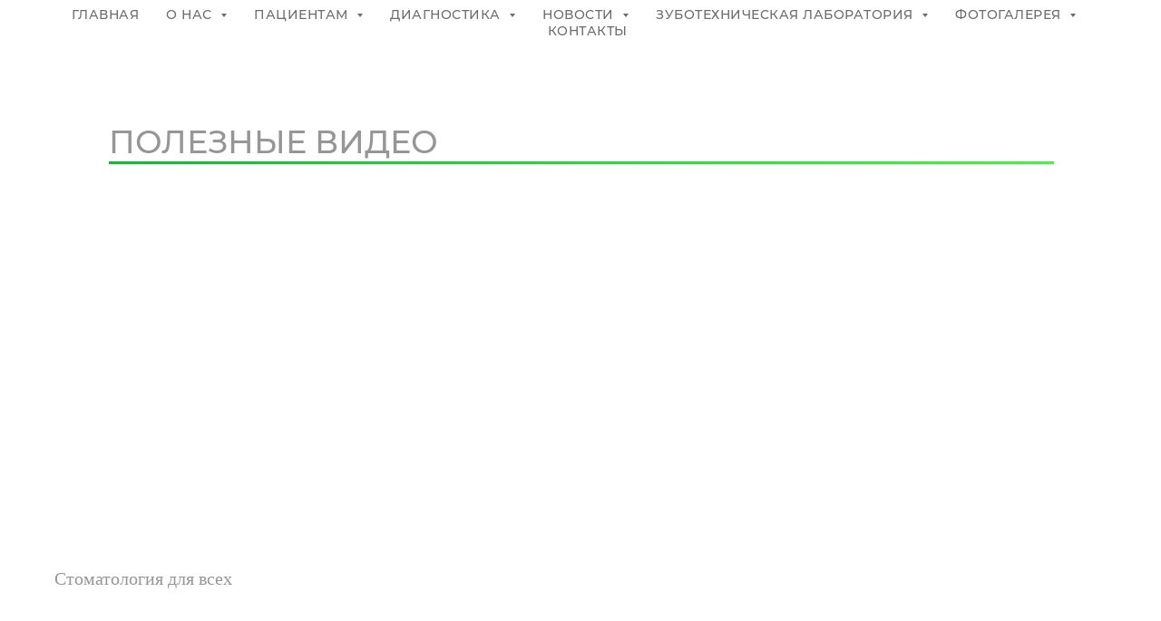

--- FILE ---
content_type: text/html; charset=UTF-8
request_url: https://dentall44.ru/video
body_size: 11162
content:
<!DOCTYPE html> <html> <head> <meta charset="utf-8" /> <meta http-equiv="Content-Type" content="text/html; charset=utf-8" /> <meta name="viewport" content="width=device-width, initial-scale=1.0" /> <!--metatextblock--> <title>Полезные видео</title> <meta name="description" content="Стоматология для всех в Костроме" /> <meta property="og:url" content="http://dentall44.ru/video" /> <meta property="og:title" content="Полезные видео" /> <meta property="og:description" content="Стоматология для всех в Костроме" /> <meta property="og:type" content="website" /> <link rel="canonical" href="http://dentall44.ru/video"> <!--/metatextblock--> <meta name="format-detection" content="telephone=no" /> <meta http-equiv="x-dns-prefetch-control" content="on"> <link rel="dns-prefetch" href="https://ws.tildacdn.com"> <link rel="dns-prefetch" href="https://static.tildacdn.com"> <link rel="shortcut icon" href="https://static.tildacdn.com/tild3264-3761-4766-b366-353934383166/favicon_1.ico" type="image/x-icon" /> <!-- Assets --> <script src="https://neo.tildacdn.com/js/tilda-fallback-1.0.min.js" async charset="utf-8"></script> <link rel="stylesheet" href="https://static.tildacdn.com/css/tilda-grid-3.0.min.css" type="text/css" media="all" onerror="this.loaderr='y';"/> <link rel="stylesheet" href="https://static.tildacdn.com/ws/project6341814/tilda-blocks-page31757462.min.css?t=1753958894" type="text/css" media="all" onerror="this.loaderr='y';" /> <link rel="stylesheet" href="https://static.tildacdn.com/css/tilda-animation-2.0.min.css" type="text/css" media="all" onerror="this.loaderr='y';" /> <link rel="stylesheet" href="https://static.tildacdn.com/css/tilda-menusub-1.0.min.css" type="text/css" media="print" onload="this.media='all';" onerror="this.loaderr='y';" /> <noscript><link rel="stylesheet" href="https://static.tildacdn.com/css/tilda-menusub-1.0.min.css" type="text/css" media="all" /></noscript> <script nomodule src="https://static.tildacdn.com/js/tilda-polyfill-1.0.min.js" charset="utf-8"></script> <script type="text/javascript">function t_onReady(func) {if(document.readyState!='loading') {func();} else {document.addEventListener('DOMContentLoaded',func);}}
function t_onFuncLoad(funcName,okFunc,time) {if(typeof window[funcName]==='function') {okFunc();} else {setTimeout(function() {t_onFuncLoad(funcName,okFunc,time);},(time||100));}}function t_throttle(fn,threshhold,scope) {return function() {fn.apply(scope||this,arguments);};}function t396_initialScale(t){var e=document.getElementById("rec"+t);if(e){var r=e.querySelector(".t396__artboard");if(r){var a=document.documentElement.clientWidth,i=[],l,n=r.getAttribute("data-artboard-screens");if(n){n=n.split(",");for(var o=0;o<n.length;o++)i[o]=parseInt(n[o],10)}else i=[320,480,640,960,1200];for(var o=0;o<i.length;o++){var d=i[o];a>=d&&(l=d)}var c="edit"===window.allrecords.getAttribute("data-tilda-mode"),s="center"===t396_getFieldValue(r,"valign",l,i),g="grid"===t396_getFieldValue(r,"upscale",l,i),u=t396_getFieldValue(r,"height_vh",l,i),_=t396_getFieldValue(r,"height",l,i),f=!!window.opr&&!!window.opr.addons||!!window.opera||-1!==navigator.userAgent.indexOf(" OPR/");if(!c&&s&&!g&&!u&&_&&!f){var h=parseFloat((a/l).toFixed(3)),v=[r,r.querySelector(".t396__carrier"),r.querySelector(".t396__filter")],p=Math.floor(parseInt(_,10)*h)+"px",b;r.style.setProperty("--initial-scale-height",p);for(var o=0;o<v.length;o++)v[o].style.setProperty("height","var(--initial-scale-height)");t396_scaleInitial__getElementsToScale(r).forEach((function(t){t.style.zoom=h}))}}}}function t396_scaleInitial__getElementsToScale(t){return t?Array.prototype.slice.call(t.children).filter((function(t){return t&&(t.classList.contains("t396__elem")||t.classList.contains("t396__group"))})):[]}function t396_getFieldValue(t,e,r,a){var i,l=a[a.length-1];if(!(i=r===l?t.getAttribute("data-artboard-"+e):t.getAttribute("data-artboard-"+e+"-res-"+r)))for(var n=0;n<a.length;n++){var o=a[n];if(!(o<=r)&&(i=o===l?t.getAttribute("data-artboard-"+e):t.getAttribute("data-artboard-"+e+"-res-"+o)))break}return i}window.TN_SCALE_INITIAL_VER="1.0";</script> <script src="https://static.tildacdn.com/js/jquery-1.10.2.min.js" charset="utf-8" onerror="this.loaderr='y';"></script> <script src="https://static.tildacdn.com/js/tilda-scripts-3.0.min.js" charset="utf-8" defer onerror="this.loaderr='y';"></script> <script src="https://static.tildacdn.com/ws/project6341814/tilda-blocks-page31757462.min.js?t=1753958894" charset="utf-8" async onerror="this.loaderr='y';"></script> <script src="https://static.tildacdn.com/js/tilda-lazyload-1.0.min.js" charset="utf-8" async onerror="this.loaderr='y';"></script> <script src="https://static.tildacdn.com/js/tilda-animation-2.0.min.js" charset="utf-8" async onerror="this.loaderr='y';"></script> <script src="https://static.tildacdn.com/js/tilda-zero-1.1.min.js" charset="utf-8" async onerror="this.loaderr='y';"></script> <script src="https://static.tildacdn.com/js/tilda-video-1.0.min.js" charset="utf-8" async onerror="this.loaderr='y';"></script> <script src="https://static.tildacdn.com/js/tilda-video-processor-1.0.min.js" charset="utf-8" async onerror="this.loaderr='y';"></script> <script src="https://static.tildacdn.com/js/tilda-menusub-1.0.min.js" charset="utf-8" async onerror="this.loaderr='y';"></script> <script src="https://static.tildacdn.com/js/tilda-menu-1.0.min.js" charset="utf-8" async onerror="this.loaderr='y';"></script> <script src="https://static.tildacdn.com/js/tilda-animation-sbs-1.0.min.js" charset="utf-8" async onerror="this.loaderr='y';"></script> <script src="https://static.tildacdn.com/js/tilda-zero-scale-1.0.min.js" charset="utf-8" async onerror="this.loaderr='y';"></script> <script src="https://static.tildacdn.com/js/tilda-skiplink-1.0.min.js" charset="utf-8" async onerror="this.loaderr='y';"></script> <script src="https://static.tildacdn.com/js/tilda-events-1.0.min.js" charset="utf-8" async onerror="this.loaderr='y';"></script> <script type="text/javascript">window.dataLayer=window.dataLayer||[];</script> <script type="text/javascript">(function() {if((/bot|google|yandex|baidu|bing|msn|duckduckbot|teoma|slurp|crawler|spider|robot|crawling|facebook/i.test(navigator.userAgent))===false&&typeof(sessionStorage)!='undefined'&&sessionStorage.getItem('visited')!=='y'&&document.visibilityState){var style=document.createElement('style');style.type='text/css';style.innerHTML='@media screen and (min-width: 980px) {.t-records {opacity: 0;}.t-records_animated {-webkit-transition: opacity ease-in-out .2s;-moz-transition: opacity ease-in-out .2s;-o-transition: opacity ease-in-out .2s;transition: opacity ease-in-out .2s;}.t-records.t-records_visible {opacity: 1;}}';document.getElementsByTagName('head')[0].appendChild(style);function t_setvisRecs(){var alr=document.querySelectorAll('.t-records');Array.prototype.forEach.call(alr,function(el) {el.classList.add("t-records_animated");});setTimeout(function() {Array.prototype.forEach.call(alr,function(el) {el.classList.add("t-records_visible");});sessionStorage.setItem("visited","y");},400);}
document.addEventListener('DOMContentLoaded',t_setvisRecs);}})();</script></head> <body class="t-body" style="margin:0;"> <!--allrecords--> <div id="allrecords" class="t-records" data-hook="blocks-collection-content-node" data-tilda-project-id="6341814" data-tilda-page-id="31757462" data-tilda-page-alias="video" data-tilda-formskey="942cc88e98530b01534cd85d76341814" data-tilda-lazy="yes" data-tilda-root-zone="com" data-tilda-project-country="RU"> <!--header--> <header id="t-header" class="t-records" data-hook="blocks-collection-content-node" data-tilda-project-id="6341814" data-tilda-page-id="31838549" data-tilda-page-alias="menu" data-tilda-formskey="942cc88e98530b01534cd85d76341814" data-tilda-lazy="yes" data-tilda-root-zone="com" data-tilda-project-country="RU"> <div id="rec514806651" class="r t-rec" style=" " data-animationappear="off" data-record-type="257"> <!-- T228 --> <div id="nav514806651marker"></div> <div class="tmenu-mobile tmenu-mobile_positionfixed"> <div class="tmenu-mobile__container"> <div class="tmenu-mobile__text t-name t-name_md" field="menu_mob_title">&nbsp;</div> <button type="button"
class="t-menuburger t-menuburger_second "
aria-label="Навигационное меню"
aria-expanded="false"> <span style="background-color:#afafaf;"></span> <span style="background-color:#afafaf;"></span> <span style="background-color:#afafaf;"></span> <span style="background-color:#afafaf;"></span> </button> <script>function t_menuburger_init(recid) {var rec=document.querySelector('#rec' + recid);if(!rec) return;var burger=rec.querySelector('.t-menuburger');if(!burger) return;var isSecondStyle=burger.classList.contains('t-menuburger_second');if(isSecondStyle&&!window.isMobile&&!('ontouchend' in document)) {burger.addEventListener('mouseenter',function() {if(burger.classList.contains('t-menuburger-opened')) return;burger.classList.remove('t-menuburger-unhovered');burger.classList.add('t-menuburger-hovered');});burger.addEventListener('mouseleave',function() {if(burger.classList.contains('t-menuburger-opened')) return;burger.classList.remove('t-menuburger-hovered');burger.classList.add('t-menuburger-unhovered');setTimeout(function() {burger.classList.remove('t-menuburger-unhovered');},300);});}
burger.addEventListener('click',function() {if(!burger.closest('.tmenu-mobile')&&!burger.closest('.t450__burger_container')&&!burger.closest('.t466__container')&&!burger.closest('.t204__burger')&&!burger.closest('.t199__js__menu-toggler')) {burger.classList.toggle('t-menuburger-opened');burger.classList.remove('t-menuburger-unhovered');}});var menu=rec.querySelector('[data-menu="yes"]');if(!menu) return;var menuLinks=menu.querySelectorAll('.t-menu__link-item');var submenuClassList=['t978__menu-link_hook','t978__tm-link','t966__tm-link','t794__tm-link','t-menusub__target-link'];Array.prototype.forEach.call(menuLinks,function(link) {link.addEventListener('click',function() {var isSubmenuHook=submenuClassList.some(function(submenuClass) {return link.classList.contains(submenuClass);});if(isSubmenuHook) return;burger.classList.remove('t-menuburger-opened');});});menu.addEventListener('clickedAnchorInTooltipMenu',function() {burger.classList.remove('t-menuburger-opened');});}
t_onReady(function() {t_onFuncLoad('t_menuburger_init',function(){t_menuburger_init('514806651');});});</script> <style>.t-menuburger{position:relative;flex-shrink:0;width:28px;height:20px;padding:0;border:none;background-color:transparent;outline:none;-webkit-transform:rotate(0deg);transform:rotate(0deg);transition:transform .5s ease-in-out;cursor:pointer;z-index:999;}.t-menuburger span{display:block;position:absolute;width:100%;opacity:1;left:0;-webkit-transform:rotate(0deg);transform:rotate(0deg);transition:.25s ease-in-out;height:3px;background-color:#000;}.t-menuburger span:nth-child(1){top:0px;}.t-menuburger span:nth-child(2),.t-menuburger span:nth-child(3){top:8px;}.t-menuburger span:nth-child(4){top:16px;}.t-menuburger__big{width:42px;height:32px;}.t-menuburger__big span{height:5px;}.t-menuburger__big span:nth-child(2),.t-menuburger__big span:nth-child(3){top:13px;}.t-menuburger__big span:nth-child(4){top:26px;}.t-menuburger__small{width:22px;height:14px;}.t-menuburger__small span{height:2px;}.t-menuburger__small span:nth-child(2),.t-menuburger__small span:nth-child(3){top:6px;}.t-menuburger__small span:nth-child(4){top:12px;}.t-menuburger-opened span:nth-child(1){top:8px;width:0%;left:50%;}.t-menuburger-opened span:nth-child(2){-webkit-transform:rotate(45deg);transform:rotate(45deg);}.t-menuburger-opened span:nth-child(3){-webkit-transform:rotate(-45deg);transform:rotate(-45deg);}.t-menuburger-opened span:nth-child(4){top:8px;width:0%;left:50%;}.t-menuburger-opened.t-menuburger__big span:nth-child(1){top:6px;}.t-menuburger-opened.t-menuburger__big span:nth-child(4){top:18px;}.t-menuburger-opened.t-menuburger__small span:nth-child(1),.t-menuburger-opened.t-menuburger__small span:nth-child(4){top:6px;}@media (hover),(min-width:0\0){.t-menuburger_first:hover span:nth-child(1){transform:translateY(1px);}.t-menuburger_first:hover span:nth-child(4){transform:translateY(-1px);}.t-menuburger_first.t-menuburger__big:hover span:nth-child(1){transform:translateY(3px);}.t-menuburger_first.t-menuburger__big:hover span:nth-child(4){transform:translateY(-3px);}}.t-menuburger_second span:nth-child(2),.t-menuburger_second span:nth-child(3){width:80%;left:20%;right:0;}@media (hover),(min-width:0\0){.t-menuburger_second.t-menuburger-hovered span:nth-child(2),.t-menuburger_second.t-menuburger-hovered span:nth-child(3){animation:t-menuburger-anim 0.3s ease-out normal forwards;}.t-menuburger_second.t-menuburger-unhovered span:nth-child(2),.t-menuburger_second.t-menuburger-unhovered span:nth-child(3){animation:t-menuburger-anim2 0.3s ease-out normal forwards;}}.t-menuburger_second.t-menuburger-opened span:nth-child(2),.t-menuburger_second.t-menuburger-opened span:nth-child(3){left:0;right:0;width:100%!important;}.t-menuburger_third span:nth-child(4){width:70%;left:unset;right:0;}@media (hover),(min-width:0\0){.t-menuburger_third:not(.t-menuburger-opened):hover span:nth-child(4){width:100%;}}.t-menuburger_third.t-menuburger-opened span:nth-child(4){width:0!important;right:50%;}.t-menuburger_fourth{height:12px;}.t-menuburger_fourth.t-menuburger__small{height:8px;}.t-menuburger_fourth.t-menuburger__big{height:18px;}.t-menuburger_fourth span:nth-child(2),.t-menuburger_fourth span:nth-child(3){top:4px;opacity:0;}.t-menuburger_fourth span:nth-child(4){top:8px;}.t-menuburger_fourth.t-menuburger__small span:nth-child(2),.t-menuburger_fourth.t-menuburger__small span:nth-child(3){top:3px;}.t-menuburger_fourth.t-menuburger__small span:nth-child(4){top:6px;}.t-menuburger_fourth.t-menuburger__small span:nth-child(2),.t-menuburger_fourth.t-menuburger__small span:nth-child(3){top:3px;}.t-menuburger_fourth.t-menuburger__small span:nth-child(4){top:6px;}.t-menuburger_fourth.t-menuburger__big span:nth-child(2),.t-menuburger_fourth.t-menuburger__big span:nth-child(3){top:6px;}.t-menuburger_fourth.t-menuburger__big span:nth-child(4){top:12px;}@media (hover),(min-width:0\0){.t-menuburger_fourth:not(.t-menuburger-opened):hover span:nth-child(1){transform:translateY(1px);}.t-menuburger_fourth:not(.t-menuburger-opened):hover span:nth-child(4){transform:translateY(-1px);}.t-menuburger_fourth.t-menuburger__big:not(.t-menuburger-opened):hover span:nth-child(1){transform:translateY(3px);}.t-menuburger_fourth.t-menuburger__big:not(.t-menuburger-opened):hover span:nth-child(4){transform:translateY(-3px);}}.t-menuburger_fourth.t-menuburger-opened span:nth-child(1),.t-menuburger_fourth.t-menuburger-opened span:nth-child(4){top:4px;}.t-menuburger_fourth.t-menuburger-opened span:nth-child(2),.t-menuburger_fourth.t-menuburger-opened span:nth-child(3){opacity:1;}@keyframes t-menuburger-anim{0%{width:80%;left:20%;right:0;}50%{width:100%;left:0;right:0;}100%{width:80%;left:0;right:20%;}}@keyframes t-menuburger-anim2{0%{width:80%;left:0;}50%{width:100%;right:0;left:0;}100%{width:80%;left:20%;right:0;}}</style> </div> </div> <style>.tmenu-mobile{background-color:#111;display:none;width:100%;top:0;z-index:990;}.tmenu-mobile_positionfixed{position:fixed;}.tmenu-mobile__text{color:#fff;}.tmenu-mobile__container{min-height:64px;padding:20px;position:relative;box-sizing:border-box;display:-webkit-flex;display:-ms-flexbox;display:flex;-webkit-align-items:center;-ms-flex-align:center;align-items:center;-webkit-justify-content:space-between;-ms-flex-pack:justify;justify-content:space-between;}.tmenu-mobile__list{display:block;}.tmenu-mobile__burgerlogo{display:inline-block;font-size:24px;font-weight:400;white-space:nowrap;vertical-align:middle;}.tmenu-mobile__imglogo{height:auto;display:block;max-width:300px!important;box-sizing:border-box;padding:0;margin:0 auto;}@media screen and (max-width:980px){.tmenu-mobile__menucontent_hidden{display:none;height:100%;}.tmenu-mobile{display:block;}}@media screen and (max-width:980px){#rec514806651 .tmenu-mobile{background-color:#ffffff;}#rec514806651 .tmenu-mobile__menucontent_fixed{position:fixed;top:64px;}#rec514806651 .t-menuburger{-webkit-order:1;-ms-flex-order:1;order:1;}}</style> <style> #rec514806651 .tmenu-mobile__burgerlogo a{color:#ffffff;}</style> <style> #rec514806651 .tmenu-mobile__burgerlogo__title{color:#ffffff;}</style> <div id="nav514806651" class="t228 t228__positionabsolute tmenu-mobile__menucontent_hidden tmenu-mobile__menucontent_fixed" style="background-color: rgba(255,255,255,0.40); height:50px; " data-bgcolor-hex="#ffffff" data-bgcolor-rgba="rgba(255,255,255,0.40)" data-navmarker="nav514806651marker" data-appearoffset="" data-bgopacity-two="" data-menushadow="" data-menushadow-css="" data-bgopacity="0.40" data-menu-items-align="center" data-menu="yes"> <div class="t228__maincontainer " style="height:50px;"> <div class="t228__padding40px"></div> <div class="t228__leftside"> </div> <div class="t228__centerside "> <nav class="t228__centercontainer"> <ul role="list" class="t228__list t-menu__list t228__list_hidden"> <li class="t228__list_item"
style="padding:0 15px 0 0;"> <a class="t-menu__link-item"
href="/" data-menu-submenu-hook="" data-menu-item-number="1">
ГЛАВНАЯ
</a> </li> <li class="t228__list_item"
style="padding:0 15px;"> <a class="t-menu__link-item"
href=""
aria-expanded="false" role="button" data-menu-submenu-hook="link_sub2_514806651" data-menu-item-number="2">
О НАС
</a> <div class="t-menusub" data-submenu-hook="link_sub2_514806651" data-submenu-margin="10px" data-add-submenu-arrow="on"> <div class="t-menusub__menu"> <div class="t-menusub__content"> <ul role="list" class="t-menusub__list"> <li class="t-menusub__list-item t-name t-name_xs"> <a class="t-menusub__link-item t-name t-name_xs"
href="/feedback" data-menu-item-number="2">Отзывы</a> </li> <li class="t-menusub__list-item t-name t-name_xs"> <a class="t-menusub__link-item t-name t-name_xs"
href="/specialists" data-menu-item-number="2">Наша команда</a> </li> <li class="t-menusub__list-item t-name t-name_xs"> <a class="t-menusub__link-item t-name t-name_xs"
href="/documents" data-menu-item-number="2">Документы</a> </li> <li class="t-menusub__list-item t-name t-name_xs"> <a class="t-menusub__link-item t-name t-name_xs"
href="/info_potrebiteli" data-menu-item-number="2">Информация для потребителей</a> </li> <li class="t-menusub__list-item t-name t-name_xs"> <a class="t-menusub__link-item t-name t-name_xs"
href="zayavlenie" data-menu-item-number="2">Политика обработки персональных данных</a> </li> <li class="t-menusub__list-item t-name t-name_xs"> <a class="t-menusub__link-item t-name t-name_xs"
href="/politika" data-menu-item-number="2">Политика конфиденциальности</a> </li> </ul> </div> </div> </div> </li> <li class="t228__list_item"
style="padding:0 15px;"> <a class="t-menu__link-item"
href=""
aria-expanded="false" role="button" data-menu-submenu-hook="link_sub3_514806651" data-menu-item-number="3">
ПАЦИЕНТАМ
</a> <div class="t-menusub" data-submenu-hook="link_sub3_514806651" data-submenu-margin="10px" data-add-submenu-arrow="on"> <div class="t-menusub__menu"> <div class="t-menusub__content"> <ul role="list" class="t-menusub__list"> <li class="t-menusub__list-item t-name t-name_xs"> <a class="t-menusub__link-item t-name t-name_xs"
href="/question" data-menu-item-number="3">Задать вопрос</a> </li> <li class="t-menusub__list-item t-name t-name_xs"> <a class="t-menusub__link-item t-name t-name_xs"
href="/memos" data-menu-item-number="3">Памятки пациентам</a> </li> <li class="t-menusub__list-item t-name t-name_xs"> <a class="t-menusub__link-item t-name t-name_xs"
href="/specialoffer" data-menu-item-number="3">Акции</a> </li> <li class="t-menusub__list-item t-name t-name_xs"> <a class="t-menusub__link-item t-name t-name_xs"
href="/price" data-menu-item-number="3">Стоимость услуг</a> </li> <li class="t-menusub__list-item t-name t-name_xs"> <a class="t-menusub__link-item t-name t-name_xs"
href="/spravka" data-menu-item-number="3">Оформление справки на налоговый вычет</a> </li> <li class="t-menusub__list-item t-name t-name_xs"> <a class="t-menusub__link-item t-name t-name_xs"
href="/certificate" data-menu-item-number="3">Подарочный сертификат</a> </li> </ul> </div> </div> </div> </li> <li class="t228__list_item"
style="padding:0 15px;"> <a class="t-menu__link-item"
href=""
aria-expanded="false" role="button" data-menu-submenu-hook="link_sub4_514806651" data-menu-item-number="4">
ДИАГНОСТИКА
</a> <div class="t-menusub" data-submenu-hook="link_sub4_514806651" data-submenu-margin="10px" data-add-submenu-arrow="on"> <div class="t-menusub__menu"> <div class="t-menusub__content"> <ul role="list" class="t-menusub__list"> <li class="t-menusub__list-item t-name t-name_xs"> <a class="t-menusub__link-item t-name t-name_xs"
href="/tomography" data-menu-item-number="4">3D Томография </a> </li> <li class="t-menusub__list-item t-name t-name_xs"> <a class="t-menusub__link-item t-name t-name_xs"
href="/orthopantomography" data-menu-item-number="4">Ортопантомография</a> </li> <li class="t-menusub__list-item t-name t-name_xs"> <a class="t-menusub__link-item t-name t-name_xs"
href="/visiography" data-menu-item-number="4">Цифровая визиография</a> </li> </ul> </div> </div> </div> </li> <li class="t228__list_item"
style="padding:0 15px;"> <a class="t-menu__link-item"
href=""
aria-expanded="false" role="button" data-menu-submenu-hook="link_sub5_514806651" data-menu-item-number="5">
НОВОСТИ
</a> <div class="t-menusub" data-submenu-hook="link_sub5_514806651" data-submenu-margin="10px" data-add-submenu-arrow="on"> <div class="t-menusub__menu"> <div class="t-menusub__content"> <ul role="list" class="t-menusub__list"> <li class="t-menusub__list-item t-name t-name_xs"> <a class="t-menusub__link-item t-name t-name_xs"
href="/laser" data-menu-item-number="5">Лазерное подрезание уздечки</a> </li> <li class="t-menusub__list-item t-name t-name_xs"> <a class="t-menusub__link-item t-name t-name_xs"
href="/implantbrendet" data-menu-item-number="5">Имплантация зубов циркониевыми имплантами</a> </li> <li class="t-menusub__list-item t-name t-name_xs"> <a class="t-menusub__link-item t-name t-name_xs"
href="http://dentall44.ru/flash" data-menu-item-number="5">Отбеливание холодным светом. Система Flash.</a> </li> <li class="t-menusub__list-item t-name t-name_xs"> <a class="t-menusub__link-item t-name t-name_xs"
href="/braces" data-menu-item-number="5">Брекет-системы </a> </li> </ul> </div> </div> </div> </li> <li class="t228__list_item"
style="padding:0 15px;"> <a class="t-menu__link-item"
href=""
aria-expanded="false" role="button" data-menu-submenu-hook="link_sub6_514806651" data-menu-item-number="6">
ЗУБОТЕХНИЧЕСКАЯ ЛАБОРАТОРИЯ
</a> <div class="t-menusub" data-submenu-hook="link_sub6_514806651" data-submenu-margin="10px" data-add-submenu-arrow="on"> <div class="t-menusub__menu"> <div class="t-menusub__content"> <ul role="list" class="t-menusub__list"> <li class="t-menusub__list-item t-name t-name_xs"> <a class="t-menusub__link-item t-name t-name_xs"
href="/technologies" data-menu-item-number="6">CAM / CAD Технологии</a> </li> <li class="t-menusub__list-item t-name t-name_xs"> <a class="t-menusub__link-item t-name t-name_xs"
href="/typesofwork" data-menu-item-number="6">Услуги и виды работ</a> </li> </ul> </div> </div> </div> </li> <li class="t228__list_item"
style="padding:0 15px;"> <a class="t-menu__link-item"
href=""
aria-expanded="false" role="button" data-menu-submenu-hook="link_sub7_514806651" data-menu-item-number="7">
ФОТОГАЛЕРЕЯ
</a> <div class="t-menusub" data-submenu-hook="link_sub7_514806651" data-submenu-margin="10px" data-add-submenu-arrow="on"> <div class="t-menusub__menu"> <div class="t-menusub__content"> <ul role="list" class="t-menusub__list"> <li class="t-menusub__list-item t-name t-name_xs"> <a class="t-menusub__link-item t-name t-name_xs"
href="/photogallery" data-menu-item-number="7">Фотогалерея</a> </li> <li class="t-menusub__list-item t-name t-name_xs"> <a class="t-menusub__link-item t-name t-name_xs"
href="/video" data-menu-item-number="7">Полезные видео</a> </li> </ul> </div> </div> </div> </li> <li class="t228__list_item"
style="padding:0 0 0 15px;"> <a class="t-menu__link-item"
href="/contacts" data-menu-submenu-hook="" data-menu-item-number="8">
КОНТАКТЫ
</a> </li> </ul> </nav> </div> <div class="t228__rightside"> </div> <div class="t228__padding40px"> </div> </div> </div> <style>@media screen and (max-width:980px){#rec514806651 .t228__leftcontainer{padding:20px;}#rec514806651 .t228__imglogo{padding:20px 0;}#rec514806651 .t228{}}</style> <script>window.addEventListener('load',function() {t_onFuncLoad('t228_setWidth',function() {t228_setWidth('514806651');});});window.addEventListener('resize',t_throttle(function() {t_onFuncLoad('t228_setWidth',function() {t228_setWidth('514806651');});t_onFuncLoad('t_menu__setBGcolor',function() {t_menu__setBGcolor('514806651','.t228');});}));t_onReady(function() {t_onFuncLoad('t_menu__highlightActiveLinks',function() {t_menu__highlightActiveLinks('.t228__list_item a');});t_onFuncLoad('t228__init',function() {t228__init('514806651');});t_onFuncLoad('t_menu__setBGcolor',function() {t_menu__setBGcolor('514806651','.t228');});t_onFuncLoad('t_menu__interactFromKeyboard',function() {t_menu__interactFromKeyboard('514806651');});t_onFuncLoad('t228_setWidth',function() {t228_setWidth('514806651');});t_onFuncLoad('t_menu__createMobileMenu',function() {t_menu__createMobileMenu('514806651','.t228');});});</script> <!--[if IE 8]> <style>#rec514806651 .t228{filter:progid:DXImageTransform.Microsoft.gradient(startColorStr='#D9ffffff',endColorstr='#D9ffffff');}</style> <![endif]--> <style>#rec514806651 .t-menu__link-item{-webkit-transition:color 0.3s ease-in-out,opacity 0.3s ease-in-out;transition:color 0.3s ease-in-out,opacity 0.3s ease-in-out;}#rec514806651 .t-menu__link-item.t-active:not(.t978__menu-link){color:#24ad40 !important;}#rec514806651 .t-menu__link-item:not(.t-active):not(.tooltipstered):hover{color:#5be458 !important;}#rec514806651 .t-menu__link-item:not(.t-active):not(.tooltipstered):focus-visible{color:#5be458 !important;}@supports (overflow:-webkit-marquee) and (justify-content:inherit){#rec514806651 .t-menu__link-item,#rec514806651 .t-menu__link-item.t-active{opacity:1 !important;}}</style> <script>t_onReady(function() {setTimeout(function(){t_onFuncLoad('t_menusub_init',function() {t_menusub_init('514806651');});},500);});</script> <style>#rec514806651 .t-menusub__link-item{-webkit-transition:color 0.3s ease-in-out,opacity 0.3s ease-in-out;transition:color 0.3s ease-in-out,opacity 0.3s ease-in-out;}#rec514806651 .t-menusub__link-item.t-active{color:#24ad40 !important;}#rec514806651 .t-menusub__link-item:not(.t-active):not(.tooltipstered):hover{color:#5be458 !important;}@supports (overflow:-webkit-marquee) and (justify-content:inherit){#rec514806651 .t-menusub__link-item,#rec514806651 .t-menusub__link-item.t-active{opacity:1 !important;}}@media screen and (max-width:980px){#rec514806651 .t-menusub__menu .t-menusub__link-item{color:#969696 !important;}#rec514806651 .t-menusub__menu .t-menusub__link-item.t-active{color:#24ad40 !important;}}@media screen and (min-width:981px){#rec514806651 .t-menusub__menu{background-color:#ffffff;max-width:190px;border-radius:15px;}}#rec514806651 .t-menusub__menu_top:after{border-top-color:#ffffff;}#rec514806651 .t-menusub__menu_bottom:after{border-bottom-color:#ffffff;}</style> <style> #rec514806651 a.t-menusub__link-item{font-size:14px;color:#969696;font-weight:400;font-family:'Monsterrat';}@media screen and (max-width:480px),(orientation:landscape) and (max-height:480px){#rec514806651 a.t-menusub__link-item{font-size:13px;}}</style> <style> #rec514806651 .t228__leftcontainer a{color:#ffffff;}#rec514806651 a.t-menu__link-item{font-size:14px;color:#6b6b6b;font-weight:500;font-family:'Monsterrat';letter-spacing:0.5px;}@media screen and (max-width:480px),(orientation:landscape) and (max-height:480px){#rec514806651 a.t-menu__link-item{font-size:13px;}}#rec514806651 .t228__right_langs_lang a{font-size:14px;color:#6b6b6b;font-weight:500;font-family:'Monsterrat';letter-spacing:0.5px;}@media screen and (max-width:480px),(orientation:landscape) and (max-height:480px){#rec514806651 .t228__right_langs_lang a{font-size:13px;}}</style> <style> #rec514806651 .t228__logo{color:#ffffff;}</style> </div> </header> <!--/header--> <div id="rec518348291" class="r t-rec" style=" " data-animationappear="off" data-record-type="396"> <!-- T396 --> <style>#rec518348291 .t396__artboard {height:200px;background-color:#ffffff;}#rec518348291 .t396__filter {height:200px;}#rec518348291 .t396__carrier{height:200px;background-position:center center;background-attachment:scroll;background-size:cover;background-repeat:no-repeat;}@media screen and (max-width:1199px) {#rec518348291 .t396__artboard,#rec518348291 .t396__filter,#rec518348291 .t396__carrier {}#rec518348291 .t396__filter {}#rec518348291 .t396__carrier {background-attachment:scroll;}}@media screen and (max-width:959px) {#rec518348291 .t396__artboard,#rec518348291 .t396__filter,#rec518348291 .t396__carrier {}#rec518348291 .t396__filter {}#rec518348291 .t396__carrier {background-attachment:scroll;}}@media screen and (max-width:639px) {#rec518348291 .t396__artboard,#rec518348291 .t396__filter,#rec518348291 .t396__carrier {}#rec518348291 .t396__filter {}#rec518348291 .t396__carrier {background-attachment:scroll;}}@media screen and (max-width:479px) {#rec518348291 .t396__artboard,#rec518348291 .t396__filter,#rec518348291 .t396__carrier {}#rec518348291 .t396__filter {}#rec518348291 .t396__carrier {background-attachment:scroll;}}#rec518348291 .tn-elem[data-elem-id="1669267097613"]{color:#969696;z-index:3;top:130px;left:calc(50% - 600px + 80px);width:560px;height:auto;}#rec518348291 .tn-elem[data-elem-id="1669267097613"] .tn-atom {vertical-align:middle;color:#969696;font-size:35px;font-family:'Monsterrat',Arial,sans-serif;line-height:1.55;font-weight:500;text-transform:uppercase;background-position:center center;border-color:transparent ;border-style:solid;}@media screen and (max-width:1199px) {#rec518348291 .tn-elem[data-elem-id="1669267097613"] {display:table;height:auto;}}@media screen and (max-width:959px) {#rec518348291 .tn-elem[data-elem-id="1669267097613"] {display:table;top:130px;left:calc(50% - 320px + 30px);height:auto;}}@media screen and (max-width:639px) {#rec518348291 .tn-elem[data-elem-id="1669267097613"] {display:table;top:127px;left:calc(50% - 240px + 80px);height:auto;}}@media screen and (max-width:479px) {#rec518348291 .tn-elem[data-elem-id="1669267097613"] {display:table;top:130px;left:calc(50% - 160px + 30px);height:auto;}#rec518348291 .tn-elem[data-elem-id="1669267097613"] .tn-atom{font-size:25px;background-size:cover;}}#rec518348291 .tn-elem[data-elem-id="1669267123812"] {z-index:3;top:178px;left:calc(50% - 600px + 80px);width:1042px;height:3px;}#rec518348291 .tn-elem[data-elem-id="1669267123812"] .tn-atom {border-radius:0px 0px 0px 0px;background-image:linear-gradient(103deg,rgba(36,173,64,1) 0%,rgba(91,228,88,1) 100%);border-color:transparent ;border-style:solid;}@media screen and (max-width:1199px) {#rec518348291 .tn-elem[data-elem-id="1669267123812"] {display:table;width:800px;}}@media screen and (max-width:959px) {#rec518348291 .tn-elem[data-elem-id="1669267123812"] {display:table;top:178px;left:calc(50% - 320px + 29px);width:600px;}}@media screen and (max-width:639px) {#rec518348291 .tn-elem[data-elem-id="1669267123812"] {display:table;top:178px;left:calc(50% - 240px + 16px);width:455px;}}@media screen and (max-width:479px) {#rec518348291 .tn-elem[data-elem-id="1669267123812"] {display:table;top:178px;left:calc(50% - 160px + 12px);width:300px;height:1px;}}</style> <div class='t396'> <div class="t396__artboard" data-artboard-recid="518348291" data-artboard-screens="320,480,640,960,1200" data-artboard-height="200" data-artboard-valign="center" data-artboard-upscale="grid"> <div class="t396__carrier" data-artboard-recid="518348291"></div> <div class="t396__filter" data-artboard-recid="518348291"></div> <div class='t396__elem tn-elem tn-elem__5183482911669267097613 t-animate' data-elem-id='1669267097613' data-elem-type='text' data-field-top-value="130" data-field-left-value="80" data-field-height-value="54" data-field-width-value="560" data-field-axisy-value="top" data-field-axisx-value="left" data-field-container-value="grid" data-field-topunits-value="px" data-field-leftunits-value="px" data-field-heightunits-value="px" data-field-widthunits-value="px" data-animate-style="fadeinright" data-animate-duration="1" data-animate-distance="100" data-animate-mobile="y" data-field-textfit-value="autoheight" data-field-top-res-320-value="130" data-field-left-res-320-value="30" data-field-top-res-480-value="127" data-field-left-res-480-value="80" data-field-top-res-640-value="130" data-field-left-res-640-value="30"> <h2 class='tn-atom'field='tn_text_1669267097613'>полезные видео</h2> </div> <div class='t396__elem tn-elem tn-elem__5183482911669267123812' data-elem-id='1669267123812' data-elem-type='shape' data-field-top-value="178" data-field-left-value="80" data-field-height-value="3" data-field-width-value="1042" data-field-axisy-value="top" data-field-axisx-value="left" data-field-container-value="grid" data-field-topunits-value="px" data-field-leftunits-value="px" data-field-heightunits-value="px" data-field-widthunits-value="px" data-field-top-res-320-value="178" data-field-left-res-320-value="12" data-field-height-res-320-value="1" data-field-width-res-320-value="300" data-field-top-res-480-value="178" data-field-left-res-480-value="16" data-field-width-res-480-value="455" data-field-top-res-640-value="178" data-field-left-res-640-value="29" data-field-width-res-640-value="600" data-field-width-res-960-value="800"> <div class='tn-atom'> </div> </div> </div> </div> <script>t_onReady(function() {t_onFuncLoad('t396_init',function() {t396_init('518348291');});});</script> <!-- /T396 --> </div> <div id="rec518344978" class="r t-rec t-rec_pt_90 t-rec_pb_90" style="padding-top:90px;padding-bottom:90px; " data-record-type="1061"> <!-- T1061 --> <div class="t1061" data-display-changed="true"> <div class="t-container t-container_flex"> <div class="t-col t-col_6"> <div class="t1061__wrap-video"> <div class="t-video-lazyload" data-videolazy-load="false" data-blocklazy-id="518344978" data-videolazy-type="youtube" data-videolazy-id="C9LVaPchVIs"> </div> </div> <div class="t1061__blockname t-name t-name_md" field="li_name__1669269873220"><span style="font-family: MullerGilroy; color: rgb(150, 150, 150);">Стоматология для всех</span></div> </div> <div class="t-col t-col_6"> <div class="t1061__wrap-video"> <div class="t-video-lazyload" data-videolazy-load="false" data-blocklazy-id="518344978" data-videolazy-type="youtube"> </div> </div> </div> <div class="t-col t-col_6"> <div class="t1061__wrap-video"> <div class="t-video-lazyload" data-videolazy-load="false" data-blocklazy-id="518344978" data-videolazy-type="youtube"> </div> </div> </div> </div> </div> <script type="text/javascript">t_onReady(function() {t_onFuncLoad('t1061_init',function() {t1061_init('518344978');});});</script> </div> <!--footer--> <footer id="t-footer" class="t-records" data-hook="blocks-collection-content-node" data-tilda-project-id="6341814" data-tilda-page-id="31742000" data-tilda-page-alias="footer" data-tilda-formskey="942cc88e98530b01534cd85d76341814" data-tilda-lazy="yes" data-tilda-root-zone="com" data-tilda-project-country="RU"> <div id="rec513295315" class="r t-rec" style=" " data-animationappear="off" data-record-type="396"> <!-- T396 --> <style>#rec513295315 .t396__artboard {height:420px;background-image:linear-gradient(80deg,rgba(36,173,64,1) 0%,rgba(91,228,88,1) 100%);}#rec513295315 .t396__filter {height:420px;}#rec513295315 .t396__carrier{height:420px;background-position:center center;background-attachment:scroll;background-size:cover;background-repeat:no-repeat;}@media screen and (max-width:1199px) {#rec513295315 .t396__artboard,#rec513295315 .t396__filter,#rec513295315 .t396__carrier {}#rec513295315 .t396__filter {}#rec513295315 .t396__carrier {background-attachment:scroll;}}@media screen and (max-width:959px) {#rec513295315 .t396__artboard,#rec513295315 .t396__filter,#rec513295315 .t396__carrier {height:420px;}#rec513295315 .t396__filter {}#rec513295315 .t396__carrier {background-attachment:scroll;}}@media screen and (max-width:639px) {#rec513295315 .t396__artboard,#rec513295315 .t396__filter,#rec513295315 .t396__carrier {height:600px;}#rec513295315 .t396__filter {}#rec513295315 .t396__carrier {background-attachment:scroll;}}@media screen and (max-width:479px) {#rec513295315 .t396__artboard,#rec513295315 .t396__filter,#rec513295315 .t396__carrier {height:600px;}#rec513295315 .t396__filter {}#rec513295315 .t396__carrier {background-attachment:scroll;}}#rec513295315 .tn-elem[data-elem-id="1668266111080"] {z-index:3;top:131px;left:calc(50% - 600px + 80px);width:39px;height:auto;}@media (min-width:1200px) {#rec513295315 .tn-elem.t396__elem--anim-hidden[data-elem-id="1668266111080"] {opacity:0;}}#rec513295315 .tn-elem[data-elem-id="1668266111080"] .tn-atom {border-radius:0px 0px 0px 0px;background-position:center center;border-color:transparent ;border-style:solid;}#rec513295315 .tn-elem[data-elem-id="1668266111080"] .tn-atom__img {border-radius:0px 0px 0px 0px;object-position:center center;}@media screen and (max-width:1199px) {#rec513295315 .tn-elem[data-elem-id="1668266111080"] {display:table;top:110px;left:calc(50% - 480px + 10px);height:auto;}}@media screen and (max-width:959px) {#rec513295315 .tn-elem[data-elem-id="1668266111080"] {display:table;top:20px;left:calc(50% - 320px + 350px);height:auto;}}@media screen and (max-width:639px) {#rec513295315 .tn-elem[data-elem-id="1668266111080"] {display:table;top:20px;left:calc(50% - 240px + 288px);height:auto;}}@media screen and (max-width:479px) {#rec513295315 .tn-elem[data-elem-id="1668266111080"] {display:table;top:75px;left:calc(50% - 160px + 39px);width:35px;height:auto;}}#rec513295315 .tn-elem[data-elem-id="1668266614626"]{color:#ffffff;text-align:center;z-index:3;top:293px;left:calc(50% - 280px + 0px);width:560px;height:auto;}#rec513295315 .tn-elem[data-elem-id="1668266614626"] .tn-atom {vertical-align:middle;color:#ffffff;font-size:14px;font-family:'Monsterrat',Arial,sans-serif;line-height:1.55;font-weight:400;background-position:center center;border-color:transparent ;border-style:solid;}@media screen and (max-width:1199px) {#rec513295315 .tn-elem[data-elem-id="1668266614626"] {display:table;height:auto;}}@media screen and (max-width:959px) {#rec513295315 .tn-elem[data-elem-id="1668266614626"] {display:table;top:320px;left:calc(50% - 280px + 0px);height:auto;}}@media screen and (max-width:639px) {#rec513295315 .tn-elem[data-elem-id="1668266614626"] {display:table;top:500px;left:calc(50% - 280px + 0px);height:auto;}}@media screen and (max-width:479px) {#rec513295315 .tn-elem[data-elem-id="1668266614626"] {display:table;top:499px;left:calc(50% - 280px + 0px);height:auto;}#rec513295315 .tn-elem[data-elem-id="1668266614626"] .tn-atom{font-size:12px;background-size:cover;}}#rec513295315 .tn-elem[data-elem-id="1668266773500"] {z-index:3;top:66px;left:calc(50% - 600px + 80px);width:40px;height:auto;}#rec513295315 .tn-elem[data-elem-id="1668266773500"] .tn-atom {border-radius:0px 0px 0px 0px;background-position:center center;border-color:transparent ;border-style:solid;}#rec513295315 .tn-elem[data-elem-id="1668266773500"] .tn-atom__img {border-radius:0px 0px 0px 0px;object-position:center center;}@media screen and (max-width:1199px) {#rec513295315 .tn-elem[data-elem-id="1668266773500"] {display:table;top:45px;left:calc(50% - 480px + 10px);height:auto;}}@media screen and (max-width:959px) {#rec513295315 .tn-elem[data-elem-id="1668266773500"] {display:table;top:20px;left:calc(50% - 320px + 96px);height:auto;}}@media screen and (max-width:639px) {#rec513295315 .tn-elem[data-elem-id="1668266773500"] {display:table;top:20px;left:calc(50% - 240px + 34px);height:auto;}}@media screen and (max-width:479px) {#rec513295315 .tn-elem[data-elem-id="1668266773500"] {display:table;top:23px;left:calc(50% - 160px + 39px);width:35px;height:auto;}}#rec513295315 .tn-elem[data-elem-id="1668266828630"]{color:#ffffff;z-index:3;top:76px;left:calc(50% - 600px + 134px);width:189px;height:auto;}#rec513295315 .tn-elem[data-elem-id="1668266828630"] .tn-atom {vertical-align:middle;color:#ffffff;font-size:14px;font-family:'Monsterrat',Arial,sans-serif;line-height:1.55;font-weight:400;background-position:center center;border-color:transparent ;border-style:solid;}@media screen and (max-width:1199px) {#rec513295315 .tn-elem[data-elem-id="1668266828630"] {display:table;top:55px;left:calc(50% - 480px + 64px);height:auto;}}@media screen and (max-width:959px) {#rec513295315 .tn-elem[data-elem-id="1668266828630"] {display:table;top:30px;left:calc(50% - 320px + 150px);height:auto;}}@media screen and (max-width:639px) {#rec513295315 .tn-elem[data-elem-id="1668266828630"] {display:table;top:30px;left:calc(50% - 240px + 88px);height:auto;}}@media screen and (max-width:479px) {#rec513295315 .tn-elem[data-elem-id="1668266828630"] {display:table;height:auto;}}#rec513295315 .tn-elem[data-elem-id="1668266920030"]{color:#ffffff;z-index:3;top:141px;left:calc(50% - 600px + 140px);width:179px;height:auto;}@media (min-width:1200px) {#rec513295315 .tn-elem.t396__elem--anim-hidden[data-elem-id="1668266920030"] {opacity:0;}}#rec513295315 .tn-elem[data-elem-id="1668266920030"] .tn-atom {vertical-align:middle;color:#ffffff;font-size:14px;font-family:'Monsterrat',Arial,sans-serif;line-height:1.55;font-weight:400;background-position:center center;border-color:transparent ;border-style:solid;}@media screen and (max-width:1199px) {#rec513295315 .tn-elem[data-elem-id="1668266920030"] {display:table;top:120px;left:calc(50% - 480px + 70px);height:auto;}}@media screen and (max-width:959px) {#rec513295315 .tn-elem[data-elem-id="1668266920030"] {display:table;top:30px;left:calc(50% - 320px + 410px);height:auto;}}@media screen and (max-width:639px) {#rec513295315 .tn-elem[data-elem-id="1668266920030"] {display:table;top:30px;left:calc(50% - 240px + 348px);height:auto;}}@media screen and (max-width:479px) {#rec513295315 .tn-elem[data-elem-id="1668266920030"] {display:table;top:82px;left:calc(50% - 160px + 88px);height:auto;}}#rec513295315 .tn-elem[data-elem-id="1668266939217"]{color:#ffffff;z-index:3;top:65px;left:calc(50% - 600px + 510px);width:179px;height:auto;}#rec513295315 .tn-elem[data-elem-id="1668266939217"] .tn-atom {vertical-align:middle;color:#ffffff;font-size:13px;font-family:'Monsterrat',Arial,sans-serif;line-height:1.55;font-weight:400;background-position:center center;border-color:transparent ;border-style:solid;}@media screen and (max-width:1199px) {#rec513295315 .tn-elem[data-elem-id="1668266939217"] {display:table;top:48px;left:calc(50% - 480px + 313px);height:auto;}}@media screen and (max-width:959px) {#rec513295315 .tn-elem[data-elem-id="1668266939217"] {display:table;top:115px;left:calc(50% - 320px + 28px);height:auto;}#rec513295315 .tn-elem[data-elem-id="1668266939217"] .tn-atom{font-size:12px;background-size:cover;}}@media screen and (max-width:639px) {#rec513295315 .tn-elem[data-elem-id="1668266939217"] {display:table;top:118px;left:calc(50% - 240px + 52px);height:auto;}}@media screen and (max-width:479px) {#rec513295315 .tn-elem[data-elem-id="1668266939217"] {display:table;top:197px;left:calc(50% - 160px + 53px);width:261px;height:auto;}#rec513295315 .tn-elem[data-elem-id="1668266939217"] .tn-atom{font-size:11px;background-size:cover;}}#rec513295315 .tn-elem[data-elem-id="1668267000063"]{color:#ffffff;z-index:3;top:65px;left:calc(50% - 600px + 980px);width:179px;height:auto;}#rec513295315 .tn-elem[data-elem-id="1668267000063"] .tn-atom {vertical-align:middle;color:#ffffff;font-size:13px;font-family:'Monsterrat',Arial,sans-serif;line-height:1.55;font-weight:400;background-position:center center;border-color:transparent ;border-style:solid;}@media screen and (max-width:1199px) {#rec513295315 .tn-elem[data-elem-id="1668267000063"] {display:table;top:48px;left:calc(50% - 480px + 783px);height:auto;}}@media screen and (max-width:959px) {#rec513295315 .tn-elem[data-elem-id="1668267000063"] {display:table;top:112px;left:calc(50% - 320px + 483px);height:auto;}#rec513295315 .tn-elem[data-elem-id="1668267000063"] .tn-atom{font-size:12px;background-size:cover;}}@media screen and (max-width:639px) {#rec513295315 .tn-elem[data-elem-id="1668267000063"] {display:table;top:305px;left:calc(50% - 240px + 56px);height:auto;}}@media screen and (max-width:479px) {#rec513295315 .tn-elem[data-elem-id="1668267000063"] {display:table;top:375px;left:calc(50% - 160px + 57px);width:244px;height:auto;}#rec513295315 .tn-elem[data-elem-id="1668267000063"] .tn-atom{font-size:11px;background-size:cover;}}#rec513295315 .tn-elem[data-elem-id="1668267057542"]{color:#ffffff;z-index:3;top:65px;left:calc(50% - 600px + 745px);width:191px;height:auto;}#rec513295315 .tn-elem[data-elem-id="1668267057542"] .tn-atom {vertical-align:middle;color:#ffffff;font-size:13px;font-family:'Monsterrat',Arial,sans-serif;line-height:1.55;font-weight:400;background-position:center center;border-color:transparent ;border-style:solid;}@media screen and (max-width:1199px) {#rec513295315 .tn-elem[data-elem-id="1668267057542"] {display:table;top:48px;left:calc(50% - 480px + 548px);height:auto;}}@media screen and (max-width:959px) {#rec513295315 .tn-elem[data-elem-id="1668267057542"] {display:table;top:115px;left:calc(50% - 320px + 263px);height:auto;}#rec513295315 .tn-elem[data-elem-id="1668267057542"] .tn-atom{font-size:12px;background-size:cover;}}@media screen and (max-width:639px) {#rec513295315 .tn-elem[data-elem-id="1668267057542"] {display:table;top:115px;left:calc(50% - 240px + 287px);height:auto;}}@media screen and (max-width:479px) {#rec513295315 .tn-elem[data-elem-id="1668267057542"] {display:table;top:285px;left:calc(50% - 160px + 58px);width:242px;height:auto;}#rec513295315 .tn-elem[data-elem-id="1668267057542"] .tn-atom{font-size:11px;background-size:cover;}}#rec513295315 .tn-elem[data-elem-id="1668267309015"]{color:#ffffff;z-index:3;top:353px;left:calc(50% - 600px + 500px);width:246px;height:auto;}@media (min-width:1200px) {#rec513295315 .tn-elem.t396__elem--anim-hidden[data-elem-id="1668267309015"] {opacity:0;}}#rec513295315 .tn-elem[data-elem-id="1668267309015"] .tn-atom {vertical-align:middle;color:#ffffff;font-size:14px;font-family:'Monsterrat',Arial,sans-serif;line-height:1.55;font-weight:400;background-position:center center;border-color:transparent ;border-style:solid;}@media screen and (max-width:1199px) {#rec513295315 .tn-elem[data-elem-id="1668267309015"] {display:table;left:calc(50% - 480px + 0px);height:auto;}}@media screen and (max-width:959px) {#rec513295315 .tn-elem[data-elem-id="1668267309015"] {display:table;top:380px;left:calc(50% - 320px + 0px);height:auto;}}@media screen and (max-width:639px) {#rec513295315 .tn-elem[data-elem-id="1668267309015"] {display:table;top:560px;left:calc(50% - 240px + 0px);height:auto;}}@media screen and (max-width:479px) {#rec513295315 .tn-elem[data-elem-id="1668267309015"] {display:table;top:557px;left:calc(50% - 160px + 2px);width:209px;height:auto;}#rec513295315 .tn-elem[data-elem-id="1668267309015"] .tn-atom{font-size:12px;background-size:cover;}}#rec513295315 .tn-elem[data-elem-id="1668497406748"] {z-index:3;top:66px;left:calc(50% - 600px + 498px);width:3px;height:146px;}#rec513295315 .tn-elem[data-elem-id="1668497406748"] .tn-atom {border-radius:0px 0px 0px 0px;background-color:#ffffff;background-position:center center;border-color:transparent ;border-style:solid;}@media screen and (max-width:1199px) {#rec513295315 .tn-elem[data-elem-id="1668497406748"] {display:table;top:49px;left:calc(50% - 480px + 301px);}}@media screen and (max-width:959px) {#rec513295315 .tn-elem[data-elem-id="1668497406748"] {display:table;top:116px;left:calc(50% - 320px + 16px);}}@media screen and (max-width:639px) {#rec513295315 .tn-elem[data-elem-id="1668497406748"] {display:table;top:114px;left:calc(50% - 240px + 38px);}}@media screen and (max-width:479px) {#rec513295315 .tn-elem[data-elem-id="1668497406748"] {display:table;top:200px;left:calc(50% - 160px + 38px);height:60px;}}#rec513295315 .tn-elem[data-elem-id="1668497444295"] {z-index:3;top:66px;left:calc(50% - 600px + 727px);width:3px;height:146px;}#rec513295315 .tn-elem[data-elem-id="1668497444295"] .tn-atom {border-radius:0px 0px 0px 0px;background-color:#ffffff;background-position:center center;border-color:transparent ;border-style:solid;}@media screen and (max-width:1199px) {#rec513295315 .tn-elem[data-elem-id="1668497444295"] {display:table;top:49px;left:calc(50% - 480px + 530px);}}@media screen and (max-width:959px) {#rec513295315 .tn-elem[data-elem-id="1668497444295"] {display:table;top:116px;left:calc(50% - 320px + 245px);}}@media screen and (max-width:639px) {#rec513295315 .tn-elem[data-elem-id="1668497444295"] {display:table;top:116px;left:calc(50% - 240px + 269px);}}@media screen and (max-width:479px) {#rec513295315 .tn-elem[data-elem-id="1668497444295"] {display:table;top:286px;left:calc(50% - 160px + 40px);height:60px;}}#rec513295315 .tn-elem[data-elem-id="1668497481046"] {z-index:3;top:66px;left:calc(50% - 600px + 963px);width:3px;height:146px;}#rec513295315 .tn-elem[data-elem-id="1668497481046"] .tn-atom {border-radius:0px 0px 0px 0px;background-color:#ffffff;background-position:center center;border-color:transparent ;border-style:solid;}@media screen and (max-width:1199px) {#rec513295315 .tn-elem[data-elem-id="1668497481046"] {display:table;top:49px;left:calc(50% - 480px + 766px);}}@media screen and (max-width:959px) {#rec513295315 .tn-elem[data-elem-id="1668497481046"] {display:table;top:113px;left:calc(50% - 320px + 466px);}}@media screen and (max-width:639px) {#rec513295315 .tn-elem[data-elem-id="1668497481046"] {display:table;top:306px;left:calc(50% - 240px + 39px);}}@media screen and (max-width:479px) {#rec513295315 .tn-elem[data-elem-id="1668497481046"] {display:table;top:375px;left:calc(50% - 160px + 40px);height:60px;}}#rec513295315 .tn-elem[data-elem-id="1722086558083"]{color:#ffffff;z-index:3;top:198px;left:calc(50% - 113.5px + -405px);width:227px;height:auto;}#rec513295315 .tn-elem[data-elem-id="1722086558083"] .tn-atom {vertical-align:middle;color:#ffffff;font-size:13px;font-family:'Monsterrat',Arial,sans-serif;line-height:1.55;font-weight:400;background-position:center center;border-color:transparent ;border-style:solid;}@media screen and (max-width:1199px) {#rec513295315 .tn-elem[data-elem-id="1722086558083"] {display:table;height:auto;}}@media screen and (max-width:959px) {#rec513295315 .tn-elem[data-elem-id="1722086558083"] {display:table;top:330pxpx;left:calc(50% - 113.5px + 10pxpx);height:auto;}}@media screen and (max-width:639px) {#rec513295315 .tn-elem[data-elem-id="1722086558083"] {display:table;top:510pxpx;left:calc(50% - 113.5px + 10pxpx);height:auto;}}@media screen and (max-width:479px) {#rec513295315 .tn-elem[data-elem-id="1722086558083"] {display:table;top:136px;left:calc(50% - 113.5px + -8px);height:auto;}#rec513295315 .tn-elem[data-elem-id="1722086558083"] .tn-atom{font-size:12px;background-size:cover;}}</style> <div class='t396'> <div class="t396__artboard" data-artboard-recid="513295315" data-artboard-screens="320,480,640,960,1200" data-artboard-height="420" data-artboard-valign="center" data-artboard-upscale="grid" data-artboard-height-res-320="600" data-artboard-height-res-480="600" data-artboard-height-res-640="420"> <div class="t396__carrier" data-artboard-recid="513295315"></div> <div class="t396__filter" data-artboard-recid="513295315"></div> <div class='t396__elem tn-elem tn-elem__5132953151668266111080 ' data-elem-id='1668266111080' data-elem-type='image' data-field-top-value="131" data-field-left-value="80" data-field-height-value="39" data-field-width-value="39" data-field-axisy-value="top" data-field-axisx-value="left" data-field-container-value="grid" data-field-topunits-value="px" data-field-leftunits-value="px" data-field-heightunits-value="px" data-field-widthunits-value="px" data-animate-sbs-event="hover" data-animate-sbs-trgels="1668267309015" data-animate-sbs-opts="[{'ti':0,'mx':0,'my':0,'sx':1,'sy':1,'op':1,'ro':0,'bl':'0','ea':'','dt':0},{'ti':200,'mx':0,'my':0,'sx':1,'sy':1,'op':0.55,'ro':0,'bl':'0','ea':'','dt':0}]" data-field-filewidth-value="194" data-field-fileheight-value="194" data-field-heightmode-value="hug" data-field-top-res-320-value="75" data-field-left-res-320-value="39" data-field-height-res-320-value="35" data-field-width-res-320-value="35" data-field-top-res-480-value="20" data-field-left-res-480-value="288" data-field-top-res-640-value="20" data-field-left-res-640-value="350" data-field-top-res-960-value="110" data-field-left-res-960-value="10"> <a class='tn-atom' href="https://vk.com/dentall44"> <img class='tn-atom__img t-img' data-original='https://static.tildacdn.com/tild3531-6638-4337-a561-633962386536/photo.png'
src='https://thb.tildacdn.com/tild3531-6638-4337-a561-633962386536/-/resize/20x/photo.png'
alt='' imgfield='tn_img_1668266111080'
/> </a> </div> <div class='t396__elem tn-elem tn-elem__5132953151668266614626' data-elem-id='1668266614626' data-elem-type='text' data-field-top-value="293" data-field-left-value="0" data-field-height-value="44" data-field-width-value="560" data-field-axisy-value="top" data-field-axisx-value="center" data-field-container-value="grid" data-field-topunits-value="px" data-field-leftunits-value="px" data-field-heightunits-value="px" data-field-widthunits-value="px" data-field-textfit-value="autoheight" data-field-top-res-320-value="499" data-field-left-res-320-value="0" data-field-top-res-480-value="500" data-field-left-res-480-value="0" data-field-top-res-640-value="320" data-field-left-res-640-value="0"> <div class='tn-atom'field='tn_text_1668266614626'>© 2018 ООО «Стоматология для всех»<br>Информация не является публичной офертой</div> </div> <div class='t396__elem tn-elem tn-elem__5132953151668266773500' data-elem-id='1668266773500' data-elem-type='image' data-field-top-value="66" data-field-left-value="80" data-field-height-value="40" data-field-width-value="40" data-field-axisy-value="top" data-field-axisx-value="left" data-field-container-value="grid" data-field-topunits-value="px" data-field-leftunits-value="px" data-field-heightunits-value="px" data-field-widthunits-value="px" data-field-filewidth-value="201" data-field-fileheight-value="201" data-field-heightmode-value="hug" data-field-top-res-320-value="23" data-field-left-res-320-value="39" data-field-height-res-320-value="35" data-field-width-res-320-value="35" data-field-top-res-480-value="20" data-field-left-res-480-value="34" data-field-top-res-640-value="20" data-field-left-res-640-value="96" data-field-top-res-960-value="45" data-field-left-res-960-value="10"> <div class='tn-atom'> <img class='tn-atom__img t-img' data-original='https://static.tildacdn.com/tild3463-3931-4939-b963-636463663432/photo.png'
src='https://thb.tildacdn.com/tild3463-3931-4939-b963-636463663432/-/resize/20x/photo.png'
alt='' imgfield='tn_img_1668266773500'
/> </div> </div> <div class='t396__elem tn-elem tn-elem__5132953151668266828630' data-elem-id='1668266828630' data-elem-type='text' data-field-top-value="76" data-field-left-value="134" data-field-height-value="22" data-field-width-value="189" data-field-axisy-value="top" data-field-axisx-value="left" data-field-container-value="grid" data-field-topunits-value="px" data-field-leftunits-value="px" data-field-heightunits-value="px" data-field-widthunits-value="px" data-field-textfit-value="autoheight" data-field-top-res-480-value="30" data-field-left-res-480-value="88" data-field-top-res-640-value="30" data-field-left-res-640-value="150" data-field-top-res-960-value="55" data-field-left-res-960-value="64"> <div class='tn-atom'field='tn_text_1668266828630'><a href="mailto:stomatology44@yandex.ru" style="color: rgb(255, 255, 255);">stomatology44@yandex.ru</a></div> </div> <div class='t396__elem tn-elem tn-elem__5132953151668266920030 ' data-elem-id='1668266920030' data-elem-type='text' data-field-top-value="141" data-field-left-value="140" data-field-height-value="22" data-field-width-value="179" data-field-axisy-value="top" data-field-axisx-value="left" data-field-container-value="grid" data-field-topunits-value="px" data-field-leftunits-value="px" data-field-heightunits-value="px" data-field-widthunits-value="px" data-animate-sbs-event="hover" data-animate-sbs-trgels="1668267309015" data-animate-sbs-opts="[{'ti':0,'mx':0,'my':0,'sx':1,'sy':1,'op':1,'ro':0,'bl':'0','ea':'','dt':0},{'ti':200,'mx':0,'my':0,'sx':1,'sy':1,'op':0.55,'ro':0,'bl':'0','ea':'','dt':0}]" data-field-textfit-value="autoheight" data-field-top-res-320-value="82" data-field-left-res-320-value="88" data-field-top-res-480-value="30" data-field-left-res-480-value="348" data-field-top-res-640-value="30" data-field-left-res-640-value="410" data-field-top-res-960-value="120" data-field-left-res-960-value="70"> <div class='tn-atom'><a href="https://vk.com/dentall44"style="color: inherit">мы Вконтакте</a></div> </div> <div class='t396__elem tn-elem tn-elem__5132953151668266939217' data-elem-id='1668266939217' data-elem-type='text' data-field-top-value="65" data-field-left-value="510" data-field-height-value="198" data-field-width-value="179" data-field-axisy-value="top" data-field-axisx-value="left" data-field-container-value="grid" data-field-topunits-value="px" data-field-leftunits-value="px" data-field-heightunits-value="px" data-field-widthunits-value="px" data-field-textfit-value="autoheight" data-field-top-res-320-value="197" data-field-left-res-320-value="53" data-field-width-res-320-value="261" data-field-top-res-480-value="118" data-field-left-res-480-value="52" data-field-top-res-640-value="115" data-field-left-res-640-value="28" data-field-top-res-960-value="48" data-field-left-res-960-value="313"> <div class='tn-atom'field='tn_text_1668266939217'><a href="tel:+74942413612" style="color: rgb(255, 255, 255);">8 (4942) 41-36-12</a><br><a href="https://yandex.ru/maps/-/CBFf60FJKB" style="color: rgb(255, 255, 255);">г. Кострома, мр-н Юбилейный, 29</a><br><span style="color: rgb(255, 255, 255);">Пн-Пт.: 8:00 - 19:00, перерыв с 13:00 до 14:00</span><br><span style="color: rgb(255, 255, 255);">Сб-Вс.: 9:00 - 17:00, без перерыва</span><br><br><br></div> </div> <div class='t396__elem tn-elem tn-elem__5132953151668267000063' data-elem-id='1668267000063' data-elem-type='text' data-field-top-value="65" data-field-left-value="980" data-field-height-value="176" data-field-width-value="179" data-field-axisy-value="top" data-field-axisx-value="left" data-field-container-value="grid" data-field-topunits-value="px" data-field-leftunits-value="px" data-field-heightunits-value="px" data-field-widthunits-value="px" data-field-textfit-value="autoheight" data-field-top-res-320-value="375" data-field-left-res-320-value="57" data-field-width-res-320-value="244" data-field-top-res-480-value="305" data-field-left-res-480-value="56" data-field-top-res-640-value="112" data-field-left-res-640-value="483" data-field-top-res-960-value="48" data-field-left-res-960-value="783"> <div class='tn-atom'field='tn_text_1668267000063'><a href="tel:+74942359941" rel="nofollow" style="color: rgb(255, 255, 255);">8 (4942) 35-99-41</a><br>г. Кострома, ул. Юных Пионеров, 32<br>Пн-Пт.: 8:00 - 19:00, перерыв с 13:00 до 14:00<br>Сб-Вс.: 9:00 - 17:00, без перерыва<br><br></div> </div> <div class='t396__elem tn-elem tn-elem__5132953151668267057542' data-elem-id='1668267057542' data-elem-type='text' data-field-top-value="65" data-field-left-value="745" data-field-height-value="154" data-field-width-value="191" data-field-axisy-value="top" data-field-axisx-value="left" data-field-container-value="grid" data-field-topunits-value="px" data-field-leftunits-value="px" data-field-heightunits-value="px" data-field-widthunits-value="px" data-field-textfit-value="autoheight" data-field-top-res-320-value="285" data-field-left-res-320-value="58" data-field-width-res-320-value="242" data-field-top-res-480-value="115" data-field-left-res-480-value="287" data-field-top-res-640-value="115" data-field-left-res-640-value="263" data-field-top-res-960-value="48" data-field-left-res-960-value="548"> <div class='tn-atom'field='tn_text_1668267057542'><a href="tel:+74942333482" style="color: rgb(255, 255, 255);">8 (4942) 33-34-82</a><br><a href="https://yandex.ru/maps/-/CBFf6TAMxB" style="color: rgb(255, 255, 255);">г. Кострома, мр-н Паново, 17</a><br>Пн-Пт.: 8:00 - 19:00, перерыв с 13:00 до 14:00<br>Сб-Вс.: 9:00 - 17:00, без перерыва<br><br></div> </div> <div class='t396__elem tn-elem tn-elem__5132953151668267309015 ' data-elem-id='1668267309015' data-elem-type='text' data-field-top-value="353" data-field-left-value="500" data-field-height-value="22" data-field-width-value="246" data-field-axisy-value="top" data-field-axisx-value="left" data-field-container-value="grid" data-field-topunits-value="px" data-field-leftunits-value="px" data-field-heightunits-value="px" data-field-widthunits-value="px" data-animate-sbs-event="hover" data-animate-sbs-trgels="1668267309015" data-animate-sbs-opts="[{'ti':0,'mx':0,'my':0,'sx':1,'sy':1,'op':1,'ro':0,'bl':'0','ea':'','dt':0},{'ti':200,'mx':0,'my':0,'sx':1,'sy':1,'op':0.55,'ro':0,'bl':'0','ea':'','dt':0}]" data-field-textfit-value="autoheight" data-field-top-res-320-value="557" data-field-left-res-320-value="2" data-field-width-res-320-value="209" data-field-top-res-480-value="560" data-field-left-res-480-value="0" data-field-top-res-640-value="380" data-field-left-res-640-value="0" data-field-left-res-960-value="0" data-field-axisx-res-960-value="center"> <div class='tn-atom'><a href="http://project6341814.tilda.ws/politika"style="color: inherit">Политика конфиденциальности</a></div> </div> <div class='t396__elem tn-elem tn-elem__5132953151668497406748' data-elem-id='1668497406748' data-elem-type='shape' data-field-top-value="66" data-field-left-value="498" data-field-height-value="146" data-field-width-value="3" data-field-axisy-value="top" data-field-axisx-value="left" data-field-container-value="grid" data-field-topunits-value="px" data-field-leftunits-value="px" data-field-heightunits-value="px" data-field-widthunits-value="px" data-field-top-res-320-value="200" data-field-left-res-320-value="38" data-field-height-res-320-value="60" data-field-top-res-480-value="114" data-field-left-res-480-value="38" data-field-top-res-640-value="116" data-field-left-res-640-value="16" data-field-top-res-960-value="49" data-field-left-res-960-value="301"> <div class='tn-atom'> </div> </div> <div class='t396__elem tn-elem tn-elem__5132953151668497444295' data-elem-id='1668497444295' data-elem-type='shape' data-field-top-value="66" data-field-left-value="727" data-field-height-value="146" data-field-width-value="3" data-field-axisy-value="top" data-field-axisx-value="left" data-field-container-value="grid" data-field-topunits-value="px" data-field-leftunits-value="px" data-field-heightunits-value="px" data-field-widthunits-value="px" data-field-top-res-320-value="286" data-field-left-res-320-value="40" data-field-height-res-320-value="60" data-field-top-res-480-value="116" data-field-left-res-480-value="269" data-field-top-res-640-value="116" data-field-left-res-640-value="245" data-field-top-res-960-value="49" data-field-left-res-960-value="530"> <div class='tn-atom'> </div> </div> <div class='t396__elem tn-elem tn-elem__5132953151668497481046' data-elem-id='1668497481046' data-elem-type='shape' data-field-top-value="66" data-field-left-value="963" data-field-height-value="146" data-field-width-value="3" data-field-axisy-value="top" data-field-axisx-value="left" data-field-container-value="grid" data-field-topunits-value="px" data-field-leftunits-value="px" data-field-heightunits-value="px" data-field-widthunits-value="px" data-field-top-res-320-value="375" data-field-left-res-320-value="40" data-field-height-res-320-value="60" data-field-top-res-480-value="306" data-field-left-res-480-value="39" data-field-top-res-640-value="113" data-field-left-res-640-value="466" data-field-top-res-960-value="49" data-field-left-res-960-value="766"> <div class='tn-atom'> </div> </div> <div class='t396__elem tn-elem tn-elem__5132953151722086558083' data-elem-id='1722086558083' data-elem-type='text' data-field-top-value="198" data-field-left-value="-405" data-field-height-value="44" data-field-width-value="227" data-field-axisy-value="top" data-field-axisx-value="center" data-field-container-value="grid" data-field-topunits-value="px" data-field-leftunits-value="px" data-field-heightunits-value="px" data-field-widthunits-value="px" data-field-textfit-value="autoheight" data-field-top-res-320-value="136" data-field-left-res-320-value="-8" data-field-top-res-480-value="510px" data-field-left-res-480-value="10px" data-field-top-res-640-value="330px" data-field-left-res-640-value="10px"> <div class='tn-atom'field='tn_text_1722086558083'><a href="https://lab-dv44.ru/" style="color: rgb(255, 255, 255);">Стань партнером зуботехнической лаборатории →</a></div> </div> </div> </div> <script>t_onReady(function() {t_onFuncLoad('t396_init',function() {t396_init('513295315');});});</script> <!-- /T396 --> </div> </footer> <!--/footer--> </div> <!--/allrecords--> <!-- Stat --> <!-- Yandex.Metrika counter 91580862 --> <script type="text/javascript" data-tilda-cookie-type="analytics">setTimeout(function(){(function(m,e,t,r,i,k,a){m[i]=m[i]||function(){(m[i].a=m[i].a||[]).push(arguments)};m[i].l=1*new Date();k=e.createElement(t),a=e.getElementsByTagName(t)[0],k.async=1,k.src=r,a.parentNode.insertBefore(k,a)})(window,document,"script","https://mc.yandex.ru/metrika/tag.js","ym");window.mainMetrikaId='91580862';ym(window.mainMetrikaId,"init",{clickmap:true,trackLinks:true,accurateTrackBounce:true,webvisor:true,ecommerce:"dataLayer"});},2000);</script> <noscript><div><img src="https://mc.yandex.ru/watch/91580862" style="position:absolute; left:-9999px;" alt="" /></div></noscript> <!-- /Yandex.Metrika counter --> <script type="text/javascript">if(!window.mainTracker) {window.mainTracker='tilda';}
setTimeout(function(){(function(d,w,k,o,g) {var n=d.getElementsByTagName(o)[0],s=d.createElement(o),f=function(){n.parentNode.insertBefore(s,n);};s.type="text/javascript";s.async=true;s.key=k;s.id="tildastatscript";s.src=g;if(w.opera=="[object Opera]") {d.addEventListener("DOMContentLoaded",f,false);} else {f();}})(document,window,'d1fe3122f8cdedb6391b300577cec128','script','https://static.tildacdn.com/js/tilda-stat-1.0.min.js');},2000);</script> </body> </html>